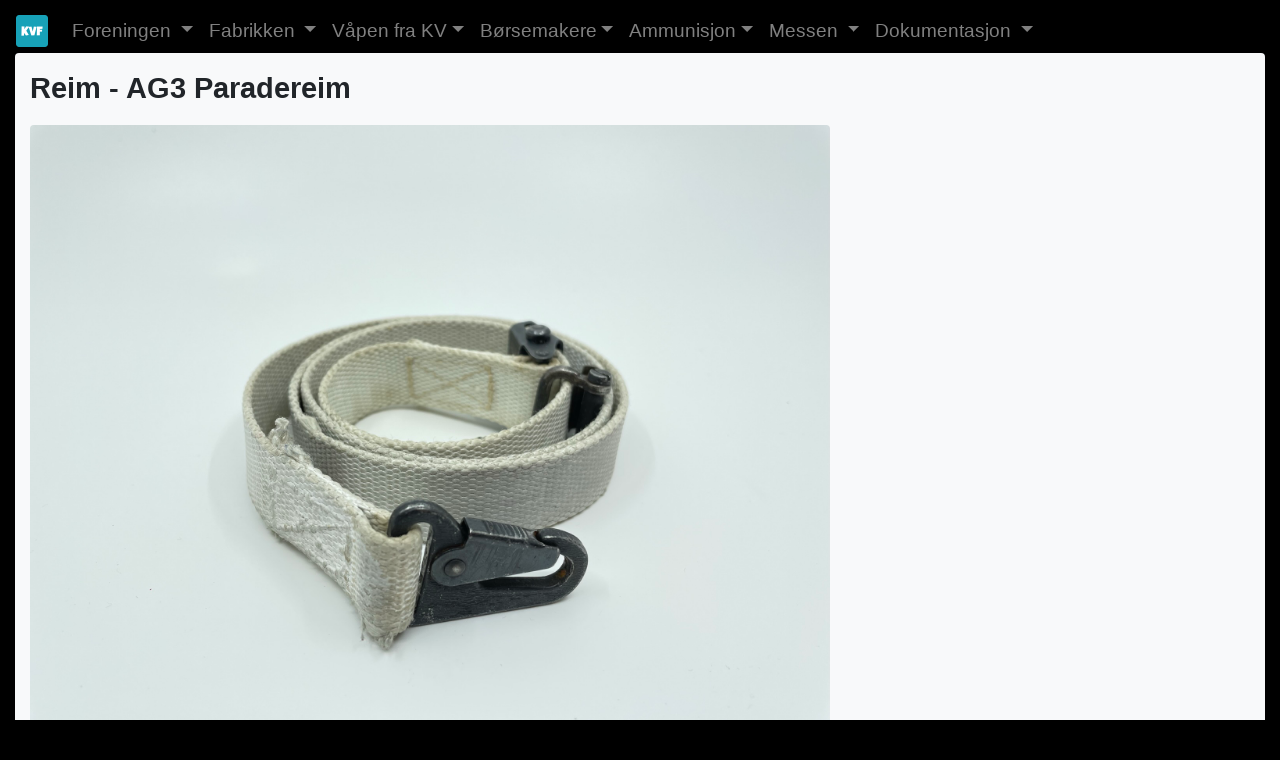

--- FILE ---
content_type: text/html; charset=UTF-8
request_url: https://www.kvf.no/vaapen.php?type=Utstyr&weaponid=UT0151
body_size: 3158
content:
<!DOCTYPE html>
<html lang="no">
  <head>
    <!-- Required meta tags -->
    <!--meta charset="utf-8"-->
    <meta name="viewport" content="width=device-width, initial-scale=1">

    <meta http-equiv="Content-Type" content="text/html; charset=UTF-8"><title>Reim - AG3 Paradereim - Forsvaret</title>

    <link rel="stylesheet" href="https://maxcdn.bootstrapcdn.com/bootstrap/4.4.1/css/bootstrap.min.css">
    <link rel="stylesheet" href="/css/kvfstyle.css">
    <script src="https://ajax.googleapis.com/ajax/libs/jquery/3.4.1/jquery.min.js"></script>
    <script src="https://cdnjs.cloudflare.com/ajax/libs/popper.js/1.16.0/umd/popper.min.js"></script>
    <script src="https://maxcdn.bootstrapcdn.com/bootstrap/4.4.1/js/bootstrap.min.js"></script>
    <script>
      jQuery(document).ready(function ($) {
         $(".clickable-row").click(function () {
         window.location = $(this).data("href");
         });
      });
    </script>

    <!-- Icons -->
    <link rel="stylesheet" href="https://use.fontawesome.com/releases/v5.7.0/css/all.css" integrity="sha384-lZN37f5QGtY3VHgisS14W3ExzMWZxybE1SJSEsQp9S+oqd12jhcu+A56Ebc1zFSJ" crossorigin="anonymous"> 

    <link rel="apple-touch-icon" sizes="180x180" href="/apple-touch-icon.png">
    <link rel="icon" type="image/png" sizes="32x32" href="/favicon-32x32.png">
    <link rel="icon" type="image/png" sizes="16x16" href="/favicon-16x16.png">
    <link rel="manifest" type="application/json" href="/manifest.json" crossorigin="use-credentials">
  </head>
  <body>

    <!-- Global site tag (gtag.js) - Google Analytics -->
<script async src="https://www.googletagmanager.com/gtag/js?id=G-X946QLW226"></script>
<script>
  window.dataLayer = window.dataLayer || [];
  function gtag(){window.dataLayer.push(arguments);}
  gtag('js', new Date());

  gtag('config', 'G-X946QLW226');
</script>

  <!--googleoff: index-->
  <nav class="navbar navbar-expand-sm navbar-dark" style="margin-bottom:0em; padding-bottom:0em">
    <a class="navbar-brand" href="index.php"><img src="favicon-32x32.png" alt="KVF logo" width="32" height="32"><!--i class="fa fa-home"></i--></a>
    <button class="navbar-toggler" type="button" data-toggle="collapse" data-target="#navbarNavDropdown" aria-controls="navbarNavDropdown" aria-expanded="false" aria-label="Toggle navigation">
      <span class="navbar-toggler-icon"></span>
    </button>
    <div class="collapse navbar-collapse" id="navbarNavDropdown">
      <ul class="navbar-nav">
        <li class="dropdown">
          <div class="nav-link dropdown-toggle" id="navbarDropdownActivity" data-toggle="dropdown" aria-haspopup="true" aria-expanded="false">
            Foreningen
          </div>
          <div class="dropdown-menu" aria-labelledby="navbarDropdownActivity">
            <a class="dropdown-item" href="services-foredrag.php">Foredrag</a>
            <a class="dropdown-item" href="services-utstillinger.php">Utstillinger</a>
            <a class="dropdown-item" href="services-auksjoner.php">Auksjoner</a>
            <a class="dropdown-item" href="services-skytinger.php">Skyting</a>
            <a class="dropdown-item" href="services-utflukter.php">Utflukter</a>
            <a class="dropdown-item" href="partlist.php">Delesalg</a>
            <a class="dropdown-item" href="haglehefter.php">Haglehefter</a>
            <a class="dropdown-item" href="about.php">Hvordan bli medlem?</a>
            <a class="dropdown-item" href="contact.php">Kontakt oss</a>
          </div>
        </li>
        <li class="dropdown">
          <div class="nav-link dropdown-toggle" id="navbarDropdownFabrikken" data-toggle="dropdown" aria-haspopup="true" aria-expanded="false">
            Fabrikken
          </div>
          <div class="dropdown-menu" aria-labelledby="navbarDropdownFabrikken">
            <a class="dropdown-item" href="company-historien.php">Historien</a>
            <a class="dropdown-item" href="company-aarstall.php">Viktige årstall</a>
            <a class="dropdown-item" href="company-direktorer.php">Direktører</a>
            <a class="dropdown-item" href="company-bilder-fabrikken.php">Bilder - Fabrikk og produksjon</a>
            <a class="dropdown-item" href="company-bilder-kanonhallen.php">Bilder - Kanonfabrikken</a>
            <a class="dropdown-item" href="company-bilder-kvmuseet.php">Bilder - Bedriftsmuseet</a>
            <a class="dropdown-item" href="company-bilder-ansatte.php">Bilder - Ansatte</a>
            <a class="dropdown-item" href="company-produksjonsprosesser.php">Produksjonsprosesser</a>
            <a class="dropdown-item" href="company-filmer.php">Filmer</a>
          </div>
        </li>
        <li class="dropdown">
          <a class="nav-link dropdown-toggle" href="guns-hoved.php">Våpen fra KV</a>
        </li>
        <li class="dropdown">
          <a class="nav-link dropdown-toggle" href="guns-borsemakere.php">Børsemakere</a>
        </li>
        <li class="dropdown">
          <a class="nav-link dropdown-toggle" href="ammo-hoved.php">Ammunisjon</a>
        </li>
        <li class="dropdown">
          <div class="nav-link dropdown-toggle" id="navbarDropdownMessen" data-toggle="dropdown" aria-haspopup="true" aria-expanded="false">
             Messen
          </div>
          <div class="dropdown-menu" aria-labelledby="navbarDropdownMessen">
            <a class="dropdown-item" href="exhibition-om.php">Om messen</a>
            <a class="dropdown-item" href="exhibition-salgsbord.php">Salgsbord</a>
            <a class="dropdown-item" href="exhibition-lokalene.php">Kart over lokalene</a>
            <a class="dropdown-item" href="exhibition-kart.php">Hvordan finne messen?</a>
            <a class="dropdown-item" href="exhibition-overnatting.php">Overnatting</a>
            <a class="dropdown-item" href="exhibition-plakat.php">Messeplakat</a>
          </div>
        </li>
        <li class="dropdown">
          <div class="nav-link dropdown-toggle" id="navbarDropdownDoc" data-toggle="dropdown" aria-haspopup="true" aria-expanded="false">
            Dokumentasjon
          </div>
          <div class="dropdown-menu" aria-labelledby="navbarDropdownDoc">
            <a class="dropdown-item" href="doc-diverse.php">Diverse dokumenter</a>
            <a class="dropdown-item" href="doc-KV.php">Kongsberg Våpenfabrikk</a>
            <a class="dropdown-item" href="doc-patenter.php">Patenter</a>
            <a class="dropdown-item" href="doc-presentasjoner.php">Presentasjoner og artikler</a>
            <a class="dropdown-item" href="doc-reglementer.php">Reglement</a>
          </div>
        </li>
      </ul>
    </div>
  </nav>
  <!--googleon: index-->

    <div class="container-fluid bg-black">

      <div class="container-fluid bg-light rounded">

        <div class="mytitle">Reim - AG3 Paradereim</div><a href="./guns/utstyr/bilder/Utstyr-AG3-Paradereim-1.JPG"><img src="./guns/utstyr/bilder/Utstyr-AG3-Paradereim-1.JPG" class="img-fluid rounded" style="width: 100%; max-width: 800px" alt="./guns/utstyr/bilder/Utstyr-AG3-Paradereim-1.JPG"></a><br>Foto: www.kvf.no - Kongsberg Våpenhistoriske Forening - AG3 paradereim.<div class="mysubtitle">
              Modell og produksjon
            </div><div class="container" style="margin:0em; padding:0em">
<div class="row">
<div class="col-5 col-md-2 col-lg-2 col-xl-2 text-left"><em>Type</em></div>
<div class="col-7 col-md-9 col-lg-9 col-xl-9"><strong>Reim</strong></div>
</div>
<div class="row">
<div class="col-5 col-md-2 col-lg-2 col-xl-2 text-left"><em>Produsent</em></div>
<div class="col-7 col-md-9 col-lg-9 col-xl-9"><strong>Diverse</strong></div>
</div>
<div class="row">
<div class="col-5 col-md-2 col-lg-2 col-xl-2 text-left"><em>Konstruktør</em></div>
<div class="col-7 col-md-9 col-lg-9 col-xl-9"><strong>Hærens Våpentekniske Korps</strong></div>
</div>
<div class="row">
<div class="col-5 col-md-2 col-lg-2 col-xl-2 text-left"><em>Kunde</em></div>
<div class="col-7 col-md-9 col-lg-9 col-xl-9"><strong>Forsvaret</strong></div>
</div>
<div class="row">
<div class="col-5 col-md-2 col-lg-2 col-xl-2 text-left"><em>Modell</em></div>
<div class="col-7 col-md-9 col-lg-9 col-xl-9"><strong>AG3 Paradereim</strong></div>
</div>
<div class="row">
<div class="col-5 col-md-2 col-lg-2 col-xl-2 text-left"><em>Produksjonsperiode</em></div>
<div class="col-7 col-md-9 col-lg-9 col-xl-9"><strong>1965-</strong></div>
</div>
<div class="row">
<div class="col-5 col-md-2 col-lg-2 col-xl-2 text-left"><em>Antall produsert</em></div>
<div class="col-7 col-md-9 col-lg-9 col-xl-9"><strong>Ukjent</strong></div>
</div>
<div class="row">
<div class="col-5 col-md-2 col-lg-2 col-xl-2 text-left"><em>Serienummer</em></div>
<div class="col-7 col-md-9 col-lg-9 col-xl-9"><strong>Ingen</strong></div>
</div>
</div><div class="mysubtitle">
              Tekniske Data
            </div><div class="container" style="margin:0em; padding:0em"></div><div class="mysubtitle">
              Beskrivelse
            </div><p>Norge utviklet en egen geværreim som var mer fleksibel en den originale G3 reimen. Den norske reimen ble utviklet av Hærens våpentekniske korps og gjorde bærehåndtak overflødig. Reimen muliggjorde mange forskjellige bæremåter. Våpenet kunne bæres i reim over skulderen med pipa opp eller ned. Våpenet kunne også bæres som ryggsekk på ryggen, horisontalt med en reimdel på hver side av våpenet eller med geværet horisontalt i høy beredskap med reimhempa festet i beredskapskroken. Skyte- og vinterskolen for infanteriet endret senere bæremåten til en vertikal stilling foran på kroppen med munningen pekende ned mot bakken uten at dette medførte noen endringer på reimen. </p><p>De ulike delene til reimen ble levert av flere forskjellige firma. Oslo bånd og lissefabrikk leverte den grønne webreimen. Det bakre reimfestet ble produsert av Karl M. Gulbrandsen og Tingstad A/S i Oslo. A. Bøckmann A/S i Oslo leverte de hvite paradereimene til Garden og Krigsskolen. Underleverandør av det hvite terylen-båndet var MULTI-CEM A/S. </p><p>De første reimene hadde et reimmateriale som filste seg opp. Dette ble rettet opp i senere leveranser.</p><div class="mysubtitle">
              Merking
            </div><p>Ingen merking.</p><div class="mysubtitle">
                Kilder
              </div><ul><li>
<strong>AG3 - trofast tjener i Forsvaret gjennom femti år</strong>, Askild Antonsen, ISBN 978-82-993143-4-3, side: 115-116</li></ul><div class="mysubtitle">
			  Brukt i våpen
			</div><strong><a href="vaapen.php?type=MG&amp;weaponid=MG0007">AG3</a></strong><br><strong><a href="vaapen.php?type=MG&amp;weaponid=MG0015">AG3F1</a></strong><br><strong><a href="vaapen.php?type=MG&amp;weaponid=MG0016">AG3F2</a></strong><br><div class="mysubtitle">
        Tilbake til
      </div><div class="container-fluid"><div class="row">
<div class="col-sm" style="padding-bottom: 1em"><a href="guns-utstyr.php" class="btn btn-dark btn-block">Utstyrsoversikt</a></div>
<div class="col-sm" style="padding-bottom: 1em"><a href="guns-hoved.php" class="btn btn-dark btn-block">Våpenoversikt</a></div>
<div class="col-sm" style="padding-bottom: 1em"><a href="ammo-hoved.php" class="btn btn-dark btn-block">Ammunisjonsoversikt</a></div>
</div></div>

      </div>
    </div>

    <footer class="container-fluid text-center text-white" style="margin:0em">
  <p>&copy; Kongsberg Våpenhistoriske Forening 2011-2026</p>
</footer>
  </body>
</html>
